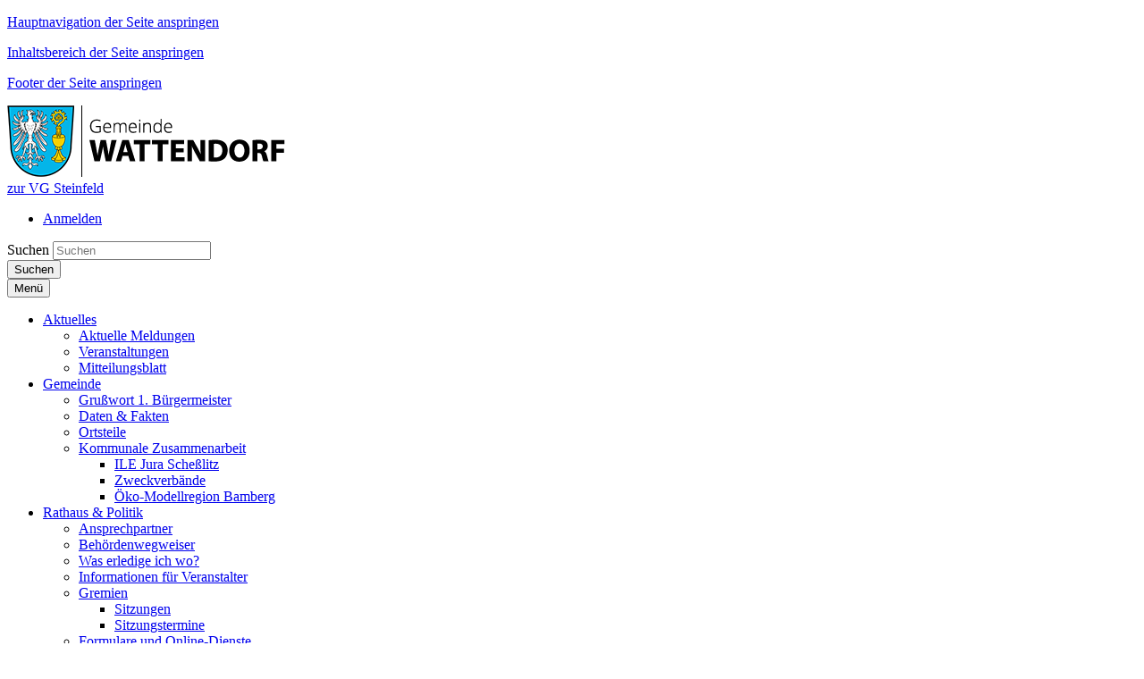

--- FILE ---
content_type: text/html; charset=utf-8
request_url: https://www.wattendorf-oberfranken.de/rathaus-politik/was-erledige-ich-wo/?filter=I
body_size: 82555
content:




















<!doctype html>
<html lang="de">
<head data-name="LdStandard-Photobox_2#head">
    

    









<!-- data-name="LdHtmlHead-Photobox_2" -->
<meta charset="utf-8">
<meta name="viewport" content="width=device-width, initial-scale=1.0" />
<meta name="msapplication-config" content="/images/gde-wattendorf/browserconfig.xml" />
<meta http-equiv="X-UA-Compatible" content="IE=edge" />
<link rel="shortcut icon" href="/images/gde-wattendorf/favicon.ico" />
<link rel="apple-touch-icon" href="/images/gde-wattendorf/apple-icon-180x180.png">
<link rel="manifest" href="/images/gde-wattendorf/manifest.json" />











<!-- data-name="LdBuilderCookieBasedContent-Master" -->



<script type="text/javascript">var googleapikey = '';</script>
<link href="/DependencyHandler.axd?s=L2Nzcy9nZGVfd2F0dGVuZG9yZi9nZGUtd2F0dGVuZG9yZi5jc3M7L2Nzcy9QYWNrYWdlcy9ib290c3RyYXAtZ3JpZC5jc3M7L2Nzcy9QYWNrYWdlcy9mb250LWF3ZXNvbWUuY3NzOy9jc3MvbGRQYWNrYWdlcy9MZExlZ2Fsc0Nvb2tpZVNlbGVjdGlvbi5jc3M7&amp;t=Css&amp;cdv=1742151379" type="text/css" rel="stylesheet"/>


















<!-- data-name="LdHookHtmlHead-Photobox_2" -->



    
        <meta name="description" content="" />
        <meta name="keywords" content="" />
        <meta name="robots" content="index, follow" />
    <title>Was erledige ich wo? | Gemeinde Wattendorf</title>
    


    
    











<!-- data-name="LdHookBeforeHeadClosing-Photobox_2"-->


</head>

<body id="Standard" class="debug-mode-on no-mobile design-master design-master- design-submaster- design-gde_wattendorf i i3 is-not-invert hr-none hr-normal no-element-zoom" data-name="LdStandard-Photobox_2#body">

    
        


<nav aria-label="Sprunglinks" id="Skiplinks" class="skiplinks text-right" data-name="LdSkiplinks-Photobox_2">
        <p class="mb-0">
            <a class="sr-only sr-only-focusable" href=#MainMenu>Hauptnavigation der Seite anspringen</a>
        </p>
        <p class="mb-0">
            <a class="sr-only sr-only-focusable" href=#Content>Inhaltsbereich der Seite anspringen</a>
        </p>
        <p class="mb-0">
            <a class="sr-only sr-only-focusable" href=#Footer>Footer der Seite anspringen</a>
        </p>
</nav>


    
    












<div id="Header" class=" header-content position-relative" data-name="LdWrapperHeader-Photobox_2">
    
</div>













<header id="ActionBar" class="actionbar-content  " data-name="LdHeaderActionbar-Photobox_2">
    <div class="container pt-3 ">
        <div class="row ">
            <div class="col-sm-12 col-md-5">
                









<div id="HeaderLogo" class="headerlogo headerlogo-content logo" data-name="LdHeaderLogo-Photobox_2">

        <div class="row">
            <div class="col">
                <a href="/" class="home" title="Zur Startseite von Gemeinde Wattendorf">
                    <img class="img-fluid" src="/images/gde-wattendorf/Logo.png" title="Logo Gemeinde Wattendorf" alt="Zur Startseite von Gemeinde Wattendorf" />
                    
                </a>
            </div>
        </div>

        <div id="Multilogo" class="row justify-content-center justify-content-sm-start mb-3  ">

            
                    <div class="multilogo-item col-3 text-center pr-0 ">
                            <a href="https://www.steinfeld-oberfranken.de/" target="_blank" class="multilogo-item-link " title="Zur Startseite von zur VG Steinfeld">


                                    <span class="multilogo-item-title small  d-md-block">zur VG Steinfeld</span>

                            </a>
                    </div>
        </div>
</div>

            </div>
            <div class="col-sm-12 col-md-7">
                <div class="row justify-content-sm-center">
                    <div class="col-sm-12">
                        












<nav id="MetaNavigation" aria-label="Meta-Navigation" class="nav-content  " data-name="LdMetaNavigation-Photobox_2">
    <ul class="nav meta d-inline-flex w-sm-down-100 justify-content-center justify-content-md-end  ">


            <li class="nav-item   ">


        <div class="list-group list-group-horizontal">
            <a class="user-login" title="Anmelden" href="/meta/benutzeranmeldung/">
                <i class="fa fa-sign-in fa-fw" aria-hidden="true"></i>
                Anmelden
            </a>
        </div>
</li>
    </ul>
</nav>



                    </div>
                </div>
                    <div class="row justify-content-md-end">
                        <div class="col-sm-12 col-md-7 my-3">
                            <!--Donut#[base64]#-->

























<div id="Searchbar-2168797" class="row overflow-hidden  searchbar-content grid-content mb-0" data-name="LdBuilderSearchbar-Master">
    <div class="col  ">

        <div class="">

            
                            <form id="SearchbarSearchSearchBar" class="my-2" action="/meta/suche/" method="GET">
            <div class="input-group d-flex flex-row  ">
                    <label class="just-for-bitv" for="Inputfield-2168797">Suchen</label> 
                <input id="Inputfield-2168797" class="form-control" type="text" name="q" placeholder="Suchen" value="" autocomplete="off">
                        <div class="input-group-prepend mr-0 ml-n1">
                        <button id="SearchBarButton-2168797" class="btn btn-default input-group-text d-block" type="submit" aria-label="Suche starten">

                    <i class="fa fa-search" aria-hidden="true"></i>
                    <span class="just-for-bitv">Suchen</span>

                        </button>
                        </div>
            </div>
                </form>
        </div>

    </div>
</div>


    <div class="d-none autocompletion-attributes"
         data-base-classname="Searchbar"
         data-source-url="/komx/Surface/LdSearch/AutoComplete?rootId=5650&amp;take=10"
         data-available-tags="[]"
         data-target-searchform-id="SearchbarSearchSearchBar"></div>

<!--EndDonut-->
                        </div>
                    </div>
            </div>
        </div>
    </div>
</header>














<div id="Topbar" class="topbar-content  sticky-top is-sticky" data-name="LdHeaderTopbar-Photobox_2">
    <div class=" ">
        <div class="row no-gutters ">
            <div class="col-sm-12 ">
                
                










        <nav id="MainMenu" aria-label="Hauptnavigation" class="double-tap bootstrap-style navbar navbar-expand-lg text-custom bg-width-fullwidth bg-primary mainmenu-content " data-name="LdMainMenu-Photobox_2#Bootstrap">
            <div class="container  ">
                <button class="navbar-toggler my-1 navbar-dark" type="button" data-toggle="collapse" data-target="#NavbarContent" aria-controls="NavbarContent" aria-expanded="false" >
                    
                    <!-- BITV: ESPRO-6027, Mobiler Menübutton hat falschen Markup -->
                    <span class="navbar-line"></span>
                    <span class="navbar-line"></span>
                    <span class="navbar-line"></span>
                    <span class="navbar-line"></span>
                    <span class="navbar-brand pt-1">Menü</span> <!-- BITV: ESPRO-6027 falscher Markup ausgetauscht -->
                </button>

                <div id="NavbarContent" class="navbar-singlecolor navbar-collapse collapse bg-transparent">
                    







        <ul class="navbar-nav mx-3 mx-lg-0 nav-level-1" data-name="LdMenu-Photobox_2#MainMenu#Level_1#MenuDepth_3">


                <li class="nav-item nav-item-1  dropdown">
                    <a role="button" class="nav-item-link nav-link nav-item-link text-wrap py-2 pl-2 py-lg-3 pl-lg-3 dropdown-toggle " href="/aktuelles/"  data-hover="dropdown" data-expand=""  aria-expanded="false" >
                        <span class="  "> Aktuelles

                            

                        </span>
                    </a>
        <ul class="dropdown-menu nav-level-2" data-name="LdMenu-Photobox_2#MainMenu#Level_2#MenuDepth_3">


                <li class="nav-sub-item-1  ">
                    <a role="button" class="nav-sub-item-link text-wrap py-2 pl-3 py-lg-2 pl-lg-2  " href="/aktuelles/aktuelle-meldungen/"  data-hover="" data-expand="" >
                        <span class="  pl-3 pl-lg-2 d-block"> Aktuelle Meldungen

                            

                        </span>
                    </a>
                                    </li>
                <li class="nav-sub-item-2  ">
                    <a role="button" class="nav-sub-item-link text-wrap py-2 pl-3 py-lg-2 pl-lg-2  " href="/aktuelles/veranstaltungen/"  data-hover="" data-expand="" >
                        <span class="  pl-3 pl-lg-2 d-block"> Veranstaltungen

                            

                        </span>
                    </a>
                                    </li>
                <li class="nav-sub-item-3  ">
                    <a role="button" class="nav-sub-item-link text-wrap py-2 pl-3 py-lg-2 pl-lg-2  " href="/aktuelles/mitteilungsblatt/"  data-hover="" data-expand="" >
                        <span class="  pl-3 pl-lg-2 d-block"> Mitteilungsblatt

                            

                        </span>
                    </a>
                                    </li>
        </ul>
                                            <i class="fa fa-angle-down nav-item-toggle py-2 py-lg-3 " aria-hidden="true" data-toggle="dropdown"></i>
                </li>
                <li class="nav-item nav-item-2  dropdown">
                    <a role="button" class="nav-item-link nav-link nav-item-link text-wrap py-2 pl-2 py-lg-3 pl-lg-3 dropdown-toggle " href="/gemeinde/"  data-hover="dropdown" data-expand=""  aria-expanded="false" >
                        <span class="  "> Gemeinde

                            

                        </span>
                    </a>
        <ul class="dropdown-menu nav-level-2" data-name="LdMenu-Photobox_2#MainMenu#Level_2#MenuDepth_3">


                <li class="nav-sub-item-1  ">
                    <a role="button" class="nav-sub-item-link text-wrap py-2 pl-3 py-lg-2 pl-lg-2  " href="/gemeinde/grusswort-1-buergermeister/"  data-hover="" data-expand="" >
                        <span class="  pl-3 pl-lg-2 d-block"> Gru&#223;wort 1. B&#252;rgermeister

                            

                        </span>
                    </a>
                                    </li>
                <li class="nav-sub-item-2  ">
                    <a role="button" class="nav-sub-item-link text-wrap py-2 pl-3 py-lg-2 pl-lg-2  " href="/gemeinde/daten-fakten/"  data-hover="" data-expand="" >
                        <span class="  pl-3 pl-lg-2 d-block"> Daten &amp; Fakten

                            

                        </span>
                    </a>
                                    </li>
                <li class="nav-sub-item-3  ">
                    <a role="button" class="nav-sub-item-link text-wrap py-2 pl-3 py-lg-2 pl-lg-2  " href="/gemeinde/ortsteile/"  data-hover="" data-expand="" >
                        <span class="  pl-3 pl-lg-2 d-block"> Ortsteile

                            

                        </span>
                    </a>
                                    </li>
                <li class="nav-sub-item-4  dropdown-submenu ">
                    <a role="button" class="nav-sub-item-link text-wrap dropdown-toggle has-children py-2 pl-3 py-lg-2 pl-lg-2  " href="/gemeinde/kommunale-zusammenarbeit/"  data-hover="" data-expand=""  aria-expanded="false" >
                        <span class="  pl-3 pl-lg-2 d-block"> Kommunale Zusammenarbeit

                            

                        </span>
                    </a>
        <ul class="dropdown-menu nav-level-3" data-name="LdMenu-Photobox_2#MainMenu#Level_3#MenuDepth_3">


                <li class="nav-sub-item-1  ">
                    <a role="button" class="nav-sub-item-link text-wrap py-2 pl-4 py-lg-2 pl-lg-2  " href="/gemeinde/kommunale-zusammenarbeit/ile-jura-schesslitz/"  data-hover="" data-expand="" >
                        <span class="  pl-4 pl-lg-2 d-block"> ILE Jura Sche&#223;litz

                            

                        </span>
                    </a>
                                    </li>
                <li class="nav-sub-item-2  ">
                    <a role="button" class="nav-sub-item-link text-wrap py-2 pl-4 py-lg-2 pl-lg-2  " href="/gemeinde/kommunale-zusammenarbeit/zweckverbaende/"  data-hover="" data-expand="" >
                        <span class="  pl-4 pl-lg-2 d-block"> Zweckverb&#228;nde

                            

                        </span>
                    </a>
                                    </li>
                <li class="nav-sub-item-3  ">
                    <a role="button" class="nav-sub-item-link text-wrap py-2 pl-4 py-lg-2 pl-lg-2  " href="/gemeinde/kommunale-zusammenarbeit/oeko-modellregion-bamberg/"  data-hover="" data-expand="" >
                        <span class="  pl-4 pl-lg-2 d-block"> &#214;ko-Modellregion Bamberg

                            

                        </span>
                    </a>
                                    </li>
        </ul>
                                            <i class="fa fa-angle-down nav-item-toggle py-2 py-lg-2 " aria-hidden="true" data-toggle="dropdown"></i>
                </li>
        </ul>
                                            <i class="fa fa-angle-down nav-item-toggle py-2 py-lg-3 " aria-hidden="true" data-toggle="dropdown"></i>
                </li>
                <li class="nav-item nav-item-3  active dropdown">
                    <a role="button" class="nav-item-link nav-link nav-item-link text-wrap py-2 pl-2 py-lg-3 pl-lg-3 dropdown-toggle " href="/rathaus-politik/"  data-hover="dropdown" data-expand=""  aria-expanded="false" >
                        <span class="  "> Rathaus &amp; Politik

                            

                        </span>
                    </a>
        <ul class="dropdown-menu nav-level-2" data-name="LdMenu-Photobox_2#MainMenu#Level_2#MenuDepth_3">


                <li class="nav-sub-item-1  ">
                    <a role="button" class="nav-sub-item-link text-wrap py-2 pl-3 py-lg-2 pl-lg-2  " href="/rathaus-politik/ansprechpartner/"  data-hover="" data-expand="" >
                        <span class="  pl-3 pl-lg-2 d-block"> Ansprechpartner

                            

                        </span>
                    </a>
                                    </li>
                <li class="nav-sub-item-2  ">
                    <a role="button" class="nav-sub-item-link text-wrap py-2 pl-3 py-lg-2 pl-lg-2  " href="/rathaus-politik/behoerdenwegweiser/"  data-hover="" data-expand="" >
                        <span class="  pl-3 pl-lg-2 d-block"> Beh&#246;rdenwegweiser

                            

                        </span>
                    </a>
                                    </li>
                <li class="nav-sub-item-3  active selected ">
                    <a role="button" class="nav-sub-item-link text-wrap py-2 pl-3 py-lg-2 pl-lg-2  " href="/rathaus-politik/was-erledige-ich-wo/"  data-hover="" data-expand="" >
                        <span class="  pl-3 pl-lg-2 d-block"> Was erledige ich wo?

                            

                        </span>
                    </a>
                                    </li>
                <li class="nav-sub-item-4  ">
                    <a role="button" class="nav-sub-item-link text-wrap py-2 pl-3 py-lg-2 pl-lg-2  " href="/rathaus-politik/informationen-fuer-veranstalter/"  data-hover="" data-expand="" >
                        <span class="  pl-3 pl-lg-2 d-block"> Informationen f&#252;r Veranstalter

                            

                        </span>
                    </a>
                                    </li>
                <li class="nav-sub-item-5  dropdown-submenu ">
                    <a role="button" class="nav-sub-item-link text-wrap dropdown-toggle has-children py-2 pl-3 py-lg-2 pl-lg-2  " href="/rathaus-politik/gremien/"  data-hover="" data-expand=""  aria-expanded="false" >
                        <span class="  pl-3 pl-lg-2 d-block"> Gremien

                            

                        </span>
                    </a>
        <ul class="dropdown-menu nav-level-3" data-name="LdMenu-Photobox_2#MainMenu#Level_3#MenuDepth_3">


                <li class="nav-sub-item-1  ">
                    <a role="button" class="nav-sub-item-link text-wrap py-2 pl-4 py-lg-2 pl-lg-2  " href="/rathaus-politik/gremien/sitzungen/"  data-hover="" data-expand="" >
                        <span class="  pl-4 pl-lg-2 d-block"> Sitzungen

                            

                        </span>
                    </a>
                                    </li>
                <li class="nav-sub-item-2  ">
                    <a role="button" class="nav-sub-item-link text-wrap py-2 pl-4 py-lg-2 pl-lg-2  " href="/rathaus-politik/gremien/sitzungstermine/"  data-hover="" data-expand="" >
                        <span class="  pl-4 pl-lg-2 d-block"> Sitzungstermine

                            

                        </span>
                    </a>
                                    </li>
        </ul>
                                            <i class="fa fa-angle-down nav-item-toggle py-2 py-lg-2 " aria-hidden="true" data-toggle="dropdown"></i>
                </li>
                <li class="nav-sub-item-6  ">
                    <a role="button" class="nav-sub-item-link text-wrap py-2 pl-3 py-lg-2 pl-lg-2  " href="/rathaus-politik/formulare-und-online-dienste/"  data-hover="" data-expand="" >
                        <span class="  pl-3 pl-lg-2 d-block"> Formulare und Online-Dienste

                            

                        </span>
                    </a>
                                    </li>
                <li class="nav-sub-item-7  ">
                    <a role="button" class="nav-sub-item-link text-wrap py-2 pl-3 py-lg-2 pl-lg-2  " href="/rathaus-politik/beitraege-gebuehren/"  data-hover="" data-expand="" >
                        <span class="  pl-3 pl-lg-2 d-block"> Beitr&#228;ge &amp; Geb&#252;hren

                            

                        </span>
                    </a>
                                    </li>
                <li class="nav-sub-item-8  ">
                    <a role="button" class="nav-sub-item-link text-wrap py-2 pl-3 py-lg-2 pl-lg-2  " href="/rathaus-politik/satzungen-verordnungen/"  data-hover="" data-expand="" >
                        <span class="  pl-3 pl-lg-2 d-block"> Satzungen &amp; Verordnungen

                            

                        </span>
                    </a>
                                    </li>
                <li class="nav-sub-item-9  ">
                    <a role="button" class="nav-sub-item-link text-wrap py-2 pl-3 py-lg-2 pl-lg-2  " href="/rathaus-politik/wahlen/"  data-hover="" data-expand="" >
                        <span class="  pl-3 pl-lg-2 d-block"> Wahlen

                            

                        </span>
                    </a>
                                    </li>
        </ul>
                                            <i class="fa fa-angle-down nav-item-toggle py-2 py-lg-3 " aria-hidden="true" data-toggle="dropdown"></i>
                </li>
                <li class="nav-item nav-item-4  dropdown">
                    <a role="button" class="nav-item-link nav-link nav-item-link text-wrap py-2 pl-2 py-lg-3 pl-lg-3 dropdown-toggle " href="/leben-wohnen/"  data-hover="dropdown" data-expand=""  aria-expanded="false" >
                        <span class="  "> Leben &amp; Wohnen

                            

                        </span>
                    </a>
        <ul class="dropdown-menu nav-level-2" data-name="LdMenu-Photobox_2#MainMenu#Level_2#MenuDepth_3">


                <li class="nav-sub-item-1  ">
                    <a role="button" class="nav-sub-item-link text-wrap py-2 pl-3 py-lg-2 pl-lg-2  " href="/leben-wohnen/kinderbetreuung/"  data-hover="" data-expand="" >
                        <span class="  pl-3 pl-lg-2 d-block"> Kinderbetreuung

                            

                        </span>
                    </a>
                                    </li>
                <li class="nav-sub-item-2  dropdown-submenu ">
                    <a role="button" class="nav-sub-item-link text-wrap dropdown-toggle has-children py-2 pl-3 py-lg-2 pl-lg-2  " href="/leben-wohnen/bildung/"  data-hover="" data-expand=""  aria-expanded="false" >
                        <span class="  pl-3 pl-lg-2 d-block"> Bildung

                            

                        </span>
                    </a>
        <ul class="dropdown-menu nav-level-3" data-name="LdMenu-Photobox_2#MainMenu#Level_3#MenuDepth_3">


                <li class="nav-sub-item-1  ">
                    <a role="button" class="nav-sub-item-link text-wrap py-2 pl-4 py-lg-2 pl-lg-2  " href="/leben-wohnen/bildung/schulen/"  data-hover="" data-expand="" >
                        <span class="  pl-4 pl-lg-2 d-block"> Schulen

                            

                        </span>
                    </a>
                                    </li>
                <li class="nav-sub-item-2  ">
                    <a role="button" class="nav-sub-item-link text-wrap py-2 pl-4 py-lg-2 pl-lg-2  " href="/leben-wohnen/bildung/buecherei/"  data-hover="" data-expand="" >
                        <span class="  pl-4 pl-lg-2 d-block"> B&#252;cherei

                            

                        </span>
                    </a>
                                    </li>
                <li class="nav-sub-item-3  ">
                    <a role="button" class="nav-sub-item-link text-wrap py-2 pl-4 py-lg-2 pl-lg-2  " href="/leben-wohnen/bildung/vhs/"  data-hover="" data-expand="" >
                        <span class="  pl-4 pl-lg-2 d-block"> VHS

                            

                        </span>
                    </a>
                                    </li>
                <li class="nav-sub-item-4  ">
                    <a role="button" class="nav-sub-item-link text-wrap py-2 pl-4 py-lg-2 pl-lg-2  " href="/leben-wohnen/bildung/musikschule/"  data-hover="" data-expand="" >
                        <span class="  pl-4 pl-lg-2 d-block"> Musikschule

                            

                        </span>
                    </a>
                                    </li>
        </ul>
                                            <i class="fa fa-angle-down nav-item-toggle py-2 py-lg-2 " aria-hidden="true" data-toggle="dropdown"></i>
                </li>
                <li class="nav-sub-item-3  ">
                    <a role="button" class="nav-sub-item-link text-wrap py-2 pl-3 py-lg-2 pl-lg-2  " href="/leben-wohnen/jugend/"  data-hover="" data-expand="" >
                        <span class="  pl-3 pl-lg-2 d-block"> Jugend

                            

                        </span>
                    </a>
                                    </li>
                <li class="nav-sub-item-4  ">
                    <a role="button" class="nav-sub-item-link text-wrap py-2 pl-3 py-lg-2 pl-lg-2  " href="/leben-wohnen/senioren/"  data-hover="" data-expand="" >
                        <span class="  pl-3 pl-lg-2 d-block"> Senioren

                            

                        </span>
                    </a>
                                    </li>
                <li class="nav-sub-item-5  ">
                    <a role="button" class="nav-sub-item-link text-wrap py-2 pl-3 py-lg-2 pl-lg-2  " href="/leben-wohnen/gesundheit/"  data-hover="" data-expand="" >
                        <span class="  pl-3 pl-lg-2 d-block"> Gesundheit

                            

                        </span>
                    </a>
                                    </li>
                <li class="nav-sub-item-6  ">
                    <a role="button" class="nav-sub-item-link text-wrap py-2 pl-3 py-lg-2 pl-lg-2  " href="/leben-wohnen/kirchen/"  data-hover="" data-expand="" >
                        <span class="  pl-3 pl-lg-2 d-block"> Kirchen

                            

                        </span>
                    </a>
                                    </li>
                <li class="nav-sub-item-7  dropdown-submenu ">
                    <a role="button" class="nav-sub-item-link text-wrap dropdown-toggle has-children py-2 pl-3 py-lg-2 pl-lg-2  " href="/leben-wohnen/infrastruktur/"  data-hover="" data-expand=""  aria-expanded="false" >
                        <span class="  pl-3 pl-lg-2 d-block"> Infrastruktur

                            

                        </span>
                    </a>
        <ul class="dropdown-menu nav-level-3" data-name="LdMenu-Photobox_2#MainMenu#Level_3#MenuDepth_3">


                <li class="nav-sub-item-1  ">
                    <a role="button" class="nav-sub-item-link text-wrap py-2 pl-4 py-lg-2 pl-lg-2  " href="/leben-wohnen/infrastruktur/bauhof/"  data-hover="" data-expand="" >
                        <span class="  pl-4 pl-lg-2 d-block"> Bauhof

                            

                        </span>
                    </a>
                                    </li>
                <li class="nav-sub-item-2  ">
                    <a role="button" class="nav-sub-item-link text-wrap py-2 pl-4 py-lg-2 pl-lg-2  " href="/leben-wohnen/infrastruktur/wasserversorgung/"  data-hover="" data-expand="" >
                        <span class="  pl-4 pl-lg-2 d-block"> Wasserversorgung

                            

                        </span>
                    </a>
                                    </li>
                <li class="nav-sub-item-3  ">
                    <a role="button" class="nav-sub-item-link text-wrap py-2 pl-4 py-lg-2 pl-lg-2  " href="/leben-wohnen/infrastruktur/klaeranlagen-entwaesserung/"  data-hover="" data-expand="" >
                        <span class="  pl-4 pl-lg-2 d-block"> Kl&#228;ranlagen / Entw&#228;sserung

                            

                        </span>
                    </a>
                                    </li>
                <li class="nav-sub-item-4  ">
                    <a role="button" class="nav-sub-item-link text-wrap py-2 pl-4 py-lg-2 pl-lg-2  " href="/leben-wohnen/infrastruktur/feuerwehren/"  data-hover="" data-expand="" >
                        <span class="  pl-4 pl-lg-2 d-block"> Feuerwehren

                            

                        </span>
                    </a>
                                    </li>
                <li class="nav-sub-item-5  ">
                    <a role="button" class="nav-sub-item-link text-wrap py-2 pl-4 py-lg-2 pl-lg-2  " href="/leben-wohnen/infrastruktur/wertstoffhoefe/"  data-hover="" data-expand="" >
                        <span class="  pl-4 pl-lg-2 d-block"> Wertstoffh&#246;fe

                            

                        </span>
                    </a>
                                    </li>
        </ul>
                                            <i class="fa fa-angle-down nav-item-toggle py-2 py-lg-2 " aria-hidden="true" data-toggle="dropdown"></i>
                </li>
        </ul>
                                            <i class="fa fa-angle-down nav-item-toggle py-2 py-lg-3 " aria-hidden="true" data-toggle="dropdown"></i>
                </li>
                <li class="nav-item nav-item-5  dropdown">
                    <a role="button" class="nav-item-link nav-link nav-item-link text-wrap py-2 pl-2 py-lg-3 pl-lg-3 dropdown-toggle " href="/bauen-gewerbe/"  data-hover="dropdown" data-expand=""  aria-expanded="false" >
                        <span class="  "> Bauen &amp; Gewerbe

                            

                        </span>
                    </a>
        <ul class="dropdown-menu nav-level-2" data-name="LdMenu-Photobox_2#MainMenu#Level_2#MenuDepth_3">


                <li class="nav-sub-item-1  ">
                    <a role="button" class="nav-sub-item-link text-wrap py-2 pl-3 py-lg-2 pl-lg-2  " href="/bauen-gewerbe/bebauungsplaene-flaechennutzungsplaene/"  data-hover="" data-expand="" >
                        <span class="  pl-3 pl-lg-2 d-block"> Bebauungspl&#228;ne / Fl&#228;chennutzungspl&#228;ne

                            

                        </span>
                    </a>
                                    </li>
                <li class="nav-sub-item-2  ">
                    <a role="button" class="nav-sub-item-link text-wrap py-2 pl-3 py-lg-2 pl-lg-2  " href="/bauen-gewerbe/neuerlass-und-aenderungen-bebauungsplaene-flaechennutzungsplan/"  data-hover="" data-expand="" >
                        <span class="  pl-3 pl-lg-2 d-block"> Neuerlass und &#196;nderungen Bebauungspl&#228;ne / Fl&#228;chennutzungsplan

                            

                        </span>
                    </a>
                                    </li>
                <li class="nav-sub-item-3  ">
                    <a role="button" class="nav-sub-item-link text-wrap py-2 pl-3 py-lg-2 pl-lg-2  " href="/bauen-gewerbe/immoboerse/"  data-hover="" data-expand="" >
                        <span class="  pl-3 pl-lg-2 d-block"> Immob&#246;rse

                            

                        </span>
                    </a>
                                    </li>
                <li class="nav-sub-item-4  dropdown-submenu ">
                    <a role="button" class="nav-sub-item-link text-wrap dropdown-toggle has-children py-2 pl-3 py-lg-2 pl-lg-2  " href="/bauen-gewerbe/gewerbe/"  data-hover="" data-expand=""  aria-expanded="false" >
                        <span class="  pl-3 pl-lg-2 d-block"> Gewerbe

                            

                        </span>
                    </a>
        <ul class="dropdown-menu nav-level-3" data-name="LdMenu-Photobox_2#MainMenu#Level_3#MenuDepth_3">


                <li class="nav-sub-item-1  ">
                    <a role="button" class="nav-sub-item-link text-wrap py-2 pl-4 py-lg-2 pl-lg-2  " href="/bauen-gewerbe/gewerbe/gewerbebetriebe/"  data-hover="" data-expand="" >
                        <span class="  pl-4 pl-lg-2 d-block"> Gewerbebetriebe

                            

                        </span>
                    </a>
                                    </li>
                <li class="nav-sub-item-2  ">
                    <a role="button" class="nav-sub-item-link text-wrap py-2 pl-4 py-lg-2 pl-lg-2  " href="/bauen-gewerbe/gewerbe/foerderung/"  data-hover="" data-expand="" >
                        <span class="  pl-4 pl-lg-2 d-block"> F&#246;rderung

                            

                        </span>
                    </a>
                                    </li>
        </ul>
                                            <i class="fa fa-angle-down nav-item-toggle py-2 py-lg-2 " aria-hidden="true" data-toggle="dropdown"></i>
                </li>
                <li class="nav-sub-item-5  ">
                    <a role="button" class="nav-sub-item-link text-wrap py-2 pl-3 py-lg-2 pl-lg-2  " href="/bauen-gewerbe/breitband-mobilfunk/"  data-hover="" data-expand="" >
                        <span class="  pl-3 pl-lg-2 d-block"> Breitband &amp; Mobilfunk

                            

                        </span>
                    </a>
                                    </li>
        </ul>
                                            <i class="fa fa-angle-down nav-item-toggle py-2 py-lg-3 " aria-hidden="true" data-toggle="dropdown"></i>
                </li>
                <li class="nav-item nav-item-6  dropdown">
                    <a role="button" class="nav-item-link nav-link nav-item-link text-wrap py-2 pl-2 py-lg-3 pl-lg-3 dropdown-toggle " href="/freizeit-tourismus/"  data-hover="dropdown" data-expand=""  aria-expanded="false" >
                        <span class="  "> Freizeit &amp; Tourismus

                            

                        </span>
                    </a>
        <ul class="dropdown-menu nav-level-2" data-name="LdMenu-Photobox_2#MainMenu#Level_2#MenuDepth_3">


                <li class="nav-sub-item-1  ">
                    <a role="button" class="nav-sub-item-link text-wrap py-2 pl-3 py-lg-2 pl-lg-2  " href="/freizeit-tourismus/wandern-radfahren/"  data-hover="" data-expand="" >
                        <span class="  pl-3 pl-lg-2 d-block"> Wandern &amp; Radfahren

                            

                        </span>
                    </a>
                                    </li>
                <li class="nav-sub-item-2  ">
                    <a role="button" class="nav-sub-item-link text-wrap py-2 pl-3 py-lg-2 pl-lg-2  " href="/freizeit-tourismus/vereine/"  data-hover="" data-expand="" >
                        <span class="  pl-3 pl-lg-2 d-block"> Vereine

                            

                        </span>
                    </a>
                                    </li>
                <li class="nav-sub-item-3  ">
                    <a role="button" class="nav-sub-item-link text-wrap py-2 pl-3 py-lg-2 pl-lg-2  " href="/freizeit-tourismus/gaststaetten/"  data-hover="" data-expand="" >
                        <span class="  pl-3 pl-lg-2 d-block"> Gastst&#228;tten

                            

                        </span>
                    </a>
                                    </li>
                <li class="nav-sub-item-4  ">
                    <a role="button" class="nav-sub-item-link text-wrap py-2 pl-3 py-lg-2 pl-lg-2  " href="/freizeit-tourismus/ferienwohnungen/"  data-hover="" data-expand="" >
                        <span class="  pl-3 pl-lg-2 d-block"> Ferienwohnungen

                            

                        </span>
                    </a>
                                    </li>
        </ul>
                                            <i class="fa fa-angle-down nav-item-toggle py-2 py-lg-3 " aria-hidden="true" data-toggle="dropdown"></i>
                </li>
        </ul>

                </div>


            </div>
        </nav>




            </div>
        </div>
    </div>
</div>












<section id="HeaderImageSlideshow" class="headerimageslideshow-content headerimageslideshow-content mb-4 mt-4" data-name="LdHeaderImageSlideshow-Photobox_2">
    



























    <div id="Carousel-1177883" class="container  " data-name="LdBuilderSlideshow-Master">
        <div class="row no-gutters">
            <div class="col ">
                <div id="LdCarouselHeaderImageCarousel-3972000" class="carousel slide carousel-fade cover caption-horizontal-left caption-vertical-bottom  indicators-horizontal-right indicators-vertical-bottom" data-ride="carousel" data-interval="6000">
                        <ol class="carousel-indicators indicator-style-dash " data-name="LdBuilderSlideshow-Master#Indicators">
                                    <li data-target="#LdCarouselHeaderImageCarousel-3972000" data-slide-to="0" class="active size-big  "></li>
                                    <li data-target="#LdCarouselHeaderImageCarousel-3972000" data-slide-to="1" class=" size-big  "></li>
                                    <li data-target="#LdCarouselHeaderImageCarousel-3972000" data-slide-to="2" class=" size-big  "></li>
                                    <li data-target="#LdCarouselHeaderImageCarousel-3972000" data-slide-to="3" class=" size-big  "></li>
                        </ol>
                    <div class="carousel-inner">
                        <div class="carousel-item active" data-name="LdBuilderSlideshow-Master#Slides">

                                    




















<picture class="imageset" data-alt="Leider haben wir keinen Alternativtext zu diesem Bild, aber wir arbeiten daran." data-default-src="/media/1647/wattendorf.jpg?anchor=center&amp;mode=crop&amp;width=1024&amp;height=256" data-name="LdBuilderImageset-Master">


        <source srcset="/media/1647/wattendorf.jpg?anchor=center&amp;mode=crop&amp;width=1200&amp;height=300, /media/1647/wattendorf.jpg?anchor=center&amp;mode=crop&amp;width=2400&amp;height=600 2x" media="(min-width: 1025px)" />
        <source srcset="/media/1647/wattendorf.jpg?anchor=center&amp;mode=crop&amp;width=1024&amp;height=256, /media/1647/wattendorf.jpg?anchor=center&amp;mode=crop&amp;width=2048&amp;height=512 2x" media="(min-width: 769px)" />
        <source srcset="/media/1647/wattendorf.jpg?anchor=center&amp;mode=crop&amp;width=768&amp;height=192, /media/1647/wattendorf.jpg?anchor=center&amp;mode=crop&amp;width=1536&amp;height=384 2x" media="(min-width: 631px)" />
        <source srcset="/media/1647/wattendorf.jpg?anchor=center&amp;mode=crop&amp;width=630&amp;height=420, /media/1647/wattendorf.jpg?anchor=center&amp;mode=crop&amp;width=1260&amp;height=840 2x" media="(min-width: 481px)" />
        <source srcset="/media/1647/wattendorf.jpg?anchor=center&amp;mode=crop&amp;width=480&amp;height=320, /media/1647/wattendorf.jpg?anchor=center&amp;mode=crop&amp;width=960&amp;height=640 2x" media="" />

    
    <img class="img-fluid " src="/media/1647/wattendorf.jpg" alt="Leider haben wir keinen Alternativtext zu diesem Bild, aber wir arbeiten daran." title="Wattendorf"  /> 
</picture>




                        </div>















                        <div class="carousel-item " data-name="LdBuilderSlideshow-Master#Slides">

                                    




















<picture class="imageset" data-alt="Leider haben wir keinen Alternativtext zu diesem Bild, aber wir arbeiten daran." data-default-src="/media/1241/felsgruppe.jpg?center=0.43298969072165%2C0.48062015503876&amp;mode=crop&amp;width=1024&amp;height=256" data-name="LdBuilderImageset-Master">


        <source srcset="/media/1241/felsgruppe.jpg?center=0.43298969072165%2C0.48062015503876&amp;mode=crop&amp;width=1200&amp;height=300, /media/1241/felsgruppe.jpg?center=0.43298969072165%2C0.48062015503876&amp;mode=crop&amp;width=2400&amp;height=600 2x" media="(min-width: 1025px)" />
        <source srcset="/media/1241/felsgruppe.jpg?center=0.43298969072165%2C0.48062015503876&amp;mode=crop&amp;width=1024&amp;height=256, /media/1241/felsgruppe.jpg?center=0.43298969072165%2C0.48062015503876&amp;mode=crop&amp;width=2048&amp;height=512 2x" media="(min-width: 769px)" />
        <source srcset="/media/1241/felsgruppe.jpg?center=0.43298969072165%2C0.48062015503876&amp;mode=crop&amp;width=768&amp;height=192, /media/1241/felsgruppe.jpg?center=0.43298969072165%2C0.48062015503876&amp;mode=crop&amp;width=1536&amp;height=384 2x" media="(min-width: 631px)" />
        <source srcset="/media/1241/felsgruppe.jpg?center=0.43298969072165%2C0.48062015503876&amp;mode=crop&amp;width=630&amp;height=420, /media/1241/felsgruppe.jpg?center=0.43298969072165%2C0.48062015503876&amp;mode=crop&amp;width=1260&amp;height=840 2x" media="(min-width: 481px)" />
        <source srcset="/media/1241/felsgruppe.jpg?center=0.43298969072165%2C0.48062015503876&amp;mode=crop&amp;width=480&amp;height=320, /media/1241/felsgruppe.jpg?center=0.43298969072165%2C0.48062015503876&amp;mode=crop&amp;width=960&amp;height=640 2x" media="" />

    
    <img class="img-fluid " src="/media/1241/felsgruppe.jpg" alt="Leider haben wir keinen Alternativtext zu diesem Bild, aber wir arbeiten daran." title="Felsgruppe bei Wattendorf"  /> 
</picture>




                        </div>















                        <div class="carousel-item " data-name="LdBuilderSlideshow-Master#Slides">

                                    




















<picture class="imageset" data-alt="Leider haben wir keinen Alternativtext zu diesem Bild, aber wir arbeiten daran." data-default-src="/media/1239/blick-auf-wattendorf.jpg?center=0.360824742268041%2C0.469230769230769&amp;mode=crop&amp;width=1024&amp;height=256" data-name="LdBuilderImageset-Master">


        <source srcset="/media/1239/blick-auf-wattendorf.jpg?center=0.360824742268041%2C0.469230769230769&amp;mode=crop&amp;width=1200&amp;height=300, /media/1239/blick-auf-wattendorf.jpg?center=0.360824742268041%2C0.469230769230769&amp;mode=crop&amp;width=2400&amp;height=600 2x" media="(min-width: 1025px)" />
        <source srcset="/media/1239/blick-auf-wattendorf.jpg?center=0.360824742268041%2C0.469230769230769&amp;mode=crop&amp;width=1024&amp;height=256, /media/1239/blick-auf-wattendorf.jpg?center=0.360824742268041%2C0.469230769230769&amp;mode=crop&amp;width=2048&amp;height=512 2x" media="(min-width: 769px)" />
        <source srcset="/media/1239/blick-auf-wattendorf.jpg?center=0.360824742268041%2C0.469230769230769&amp;mode=crop&amp;width=768&amp;height=192, /media/1239/blick-auf-wattendorf.jpg?center=0.360824742268041%2C0.469230769230769&amp;mode=crop&amp;width=1536&amp;height=384 2x" media="(min-width: 631px)" />
        <source srcset="/media/1239/blick-auf-wattendorf.jpg?center=0.360824742268041%2C0.469230769230769&amp;mode=crop&amp;width=630&amp;height=420, /media/1239/blick-auf-wattendorf.jpg?center=0.360824742268041%2C0.469230769230769&amp;mode=crop&amp;width=1260&amp;height=840 2x" media="(min-width: 481px)" />
        <source srcset="/media/1239/blick-auf-wattendorf.jpg?center=0.360824742268041%2C0.469230769230769&amp;mode=crop&amp;width=480&amp;height=320, /media/1239/blick-auf-wattendorf.jpg?center=0.360824742268041%2C0.469230769230769&amp;mode=crop&amp;width=960&amp;height=640 2x" media="" />

    
    <img class="img-fluid " src="/media/1239/blick-auf-wattendorf.jpg" alt="Leider haben wir keinen Alternativtext zu diesem Bild, aber wir arbeiten daran." title="Blick auf Wattendorf"  /> 
</picture>




                        </div>















                        <div class="carousel-item " data-name="LdBuilderSlideshow-Master#Slides">

                                    




















<picture class="imageset" data-alt="Leider haben wir keinen Alternativtext zu diesem Bild, aber wir arbeiten daran." data-default-src="/media/1240/felsen.jpg?anchor=center&amp;mode=crop&amp;width=1024&amp;height=256" data-name="LdBuilderImageset-Master">


        <source srcset="/media/1240/felsen.jpg?anchor=center&amp;mode=crop&amp;width=1200&amp;height=300, /media/1240/felsen.jpg?anchor=center&amp;mode=crop&amp;width=2400&amp;height=600 2x" media="(min-width: 1025px)" />
        <source srcset="/media/1240/felsen.jpg?anchor=center&amp;mode=crop&amp;width=1024&amp;height=256, /media/1240/felsen.jpg?anchor=center&amp;mode=crop&amp;width=2048&amp;height=512 2x" media="(min-width: 769px)" />
        <source srcset="/media/1240/felsen.jpg?anchor=center&amp;mode=crop&amp;width=768&amp;height=192, /media/1240/felsen.jpg?anchor=center&amp;mode=crop&amp;width=1536&amp;height=384 2x" media="(min-width: 631px)" />
        <source srcset="/media/1240/felsen.jpg?anchor=center&amp;mode=crop&amp;width=630&amp;height=420, /media/1240/felsen.jpg?anchor=center&amp;mode=crop&amp;width=1260&amp;height=840 2x" media="(min-width: 481px)" />
        <source srcset="/media/1240/felsen.jpg?anchor=center&amp;mode=crop&amp;width=480&amp;height=320, /media/1240/felsen.jpg?anchor=center&amp;mode=crop&amp;width=960&amp;height=640 2x" media="" />

    
    <img class="img-fluid " src="/media/1240/felsen.jpg" alt="Leider haben wir keinen Alternativtext zu diesem Bild, aber wir arbeiten daran." title="Hangweide bei Wattendorf"  /> 
</picture>




                        </div>

                    </div>
                        <div class="carousel-control-prev">
                            <a class="btn bg-white pl-1 pr-2 py-0" href="#LdCarouselHeaderImageCarousel-3972000" data-slide="prev" title="Vorheriger Slide">
                                <span class="control-prev-icon text-black d-block" aria-hidden="true"><i class="fa fa-angle-left fa-4x" aria-hidden="true"></i></span>
                                <span class="sr-only">Vorheriger Slide</span>
                            </a>
                        </div>
                        <div class="carousel-control-next">
                            <a class="btn bg-white pl-2 pr-1 py-0" href="#LdCarouselHeaderImageCarousel-3972000" data-slide="next" title="Nächster Slide">
                                <span class="control-next-icon text-black d-block" aria-hidden="true"><i class="fa fa-angle-right fa-4x" aria-hidden="true"></i></span>
                                <span class="sr-only">Nächster Slide</span>
                            </a>
                        </div>
                        <div class="carousel-play-pause position-absolute d-flex">
                            












        <button type="button" class="btn btn-default btn-xs  carousel-play-button"  data-name="LdBuilderButton-Master#FormButton"><i class="fa fa-play" aria-hidden="true" title="Animation der Slideshow fortführen"></i><span class="just-for-bitv">Animation der Slideshow fortführen</span></button>

                            












        <button type="button" class="btn btn-default btn-xs  carousel-pause-button"  data-name="LdBuilderButton-Master#FormButton"><i class="fa fa-pause" aria-hidden="true" title="Animation der Slideshow anhalten"></i><span class="just-for-bitv">Animation der Slideshow anhalten</span></button>

                        </div>
                </div>
            </div>
        </div>
    </div>

</section>




    
<!--Donut#[base64]#-->












<div id="Breadcrumb" class="breadcrumb-content  bootstrap-style container d-none d-md-block" data-name="LdBreadcrumbs-Photobox_2">
    <!-- start noindex -->
    <div class="row ">
        <div class="col ">
            <nav aria-label="breadcrumb">

                <ol class="breadcrumb  smaller bg-light p-3" itemscope itemtype="http://schema.org/BreadcrumbList">

                    
                    <li id="BreadcrumbsIntro" class="breadcrumb-item breadcrumb-first" itemprop="itemListElement" itemscope itemtype="http://schema.org/ListItem">

                        
                                            </li>

                    
                    <li id="BreadcrumbsHome" class="breadcrumb-item breadcrumb-first" itemprop="itemListElement" itemscope itemtype="http://schema.org/ListItem">
                        <a class="mx-1" title="Zur Startseite navigieren" itemprop="item" href="/"> 

                            
                                                            <span class="mx-1" itemprop="name">Start</span>
                        </a>
                    </li>

                    
                                <li class="breadcrumb-item " itemprop="itemListElement" itemscope itemtype="http://schema.org/ListItem" >

                                    
                                    <i class="fa fa-angle-right ml-1" aria-hidden="true"></i>
                                        <a class="mx-1" itemprop="item" href="/rathaus-politik/"><span class="mx-1" itemprop="name">Rathaus &amp; Politik</span></a>
                                        <meta itemprop="position" content="2" />

                                </li>
                                <li class="breadcrumb-item active" aria-current="page" itemprop="itemListElement" itemscope itemtype="http://schema.org/ListItem" aria-disabled="true">

                                    
                                    <i class="fa fa-angle-right ml-1" aria-hidden="true"></i>
                                        <a class="mx-1" itemprop="item" href="#"><span class="mx-1" itemprop="name">Was erledige ich wo?</span></a>
                                        <meta itemprop="position" content="3" />

                                </li>

                </ol>
            </nav>
        </div>
    </div>
    <!-- end noindex -->
</div><!--EndDonut-->        <main id="ContentWrapper" content="true" data-name="LdStandard-Photobox_2#ContentWrapper">
        <div class="row no-gutters">
                <div class="container mt-3">
                    <div class="row">
            


            <section id="Content" class="col-12 col-sm-12 col-md-12 col-lg-12 " data-name="LdStandard-Photobox_2#Content">
                














    <section id="Leistungsverzeichnis-4985484" class="childlist leistungsverzeichnis leistungsverzeichnis-content mb-4" data-name="DfxLeistungsverzeichnis-Photobox_2">

        <div class=" ">
            














    <div class="row mb-3  " data-name="LdBuilderHeadline-Master">
        <div class="col">
            <div id=&quot;Headline&quot; class="headline page-headline ">

                        <h1  class="">
                            Was erledige ich wo?
                        </h1>

            </div>
        </div>
    </div>













<div id="PageTeaser" class="row pageteaser-content  body-text mb-2" data-name="LdBuilderPageTeaser-Master">
    <div class="col table-striped">
        
    </div>
</div>

            














<div id="Searchbar-3851167" class="row overflow-hidden  searchbar-content grid-content mb-0" data-name="LdBuilderSearchbar-Master">
    <div class="col  kxp-lines">

        <div class="search-through-list">

            
                <p class="note">
                    Bitte geben Sie einen Begriff ein oder benutzen Sie die alphabetische Sortierung
                </p>
                            <form id="SearchbarSearchLeistungsverzeichnis" class="my-2" action="/rathaus-politik/was-erledige-ich-wo/" method="GET">
            <div class="input-group d-flex flex-row  ">
                    <label class="just-for-bitv" for="SearchThrough-3851167">Bitte Suchbegriff eingeben</label> 
                <input id="SearchThrough-3851167" class="form-control" type="text" name="q" placeholder="Bitte Suchbegriff eingeben" value="" autocomplete="off">
                        <div class="input-group-prepend mr-0 ml-n1">
                        <button id="SearchBarButton-3851167" class="btn btn-default input-group-text d-block" type="submit" aria-label="Suche starten">

                    <i class="fa fa-search" aria-hidden="true"></i>
                    <span class="just-for-bitv">Suchen</span>

                        </button>
                        </div>
            </div>
                </form>
        </div>

    </div>
</div>


    <div class="d-none autocompletion-attributes"
         data-base-classname="Searchbar"
         data-source-url="/komx/Surface/LdSearch/AutoComplete?rootId=5650&amp;take=10"
         data-available-tags="[]"
         data-target-searchform-id="SearchbarSearchLeistungsverzeichnis"></div>


            
            













    <section id="FilterAlphabeticle" class="filteralphabeticle-content mt-4" data-name="LdBuilderFilterAlphabetical-Master">

        
            <div id="FilterBase" class="row" data-name="#FilterBase">
                <div class="col-12 btn-group" role="group">

                    
                        <div class="btn-group filter-all pl-0 pr-0 col-6" role="group">
                            <a class="btn btn-primary  W-100 " role="button" href="?filter=Alle#PageHeadline" title="Ergebnisse der Liste mit Beginn Alle">Alle</a>
                        </div>
                                            <div class="btn-group filter-0-to-9 pl-0 pr-1 ml-1 mr-0 col-6" role="group">
                            <a class="btn btn-light text-muted disabled  w-100 " role="button" href="?filter=0to9#PageHeadline" title="Ergebnisse der Liste mit Beginn 0-9" aria-disabled="true">0-9</a>
                        </div>
                </div>
            </div>
                    <div id="FilterAlphabet" class="row" data-name="#FilterAlphabet">
                    
                            <div class="col-12 col-lg-6 btn-group filter-a-to-m pr-lg-0" role="group">
                            <a class="btn btn-primary      mt-1" href="?filter=A" title="Ergebnisse der Liste mit Beginn A" >A</a>
                             
                            <a class="btn btn-primary     ml-1 mt-1" href="?filter=B" title="Ergebnisse der Liste mit Beginn B" >B</a>
                            <a class="btn btn-light text-muted disabled     ml-1 mt-1" href="" title="Ergebnisse der Liste mit Beginn C" aria-disabled="true">C</a>
                            <a class="btn btn-primary     ml-1 mt-1" href="?filter=D" title="Ergebnisse der Liste mit Beginn D" >D</a>
                            <a class="btn btn-primary     ml-1 mt-1" href="?filter=E" title="Ergebnisse der Liste mit Beginn E" >E</a>
                            <a class="btn btn-primary     ml-1 mt-1" href="?filter=F" title="Ergebnisse der Liste mit Beginn F" >F</a>
                            <a class="btn btn-primary     ml-1 mt-1" href="?filter=G" title="Ergebnisse der Liste mit Beginn G" >G</a>
                            <a class="btn btn-primary     ml-1 mt-1" href="?filter=H" title="Ergebnisse der Liste mit Beginn H" >H</a>
                            <a class="btn btn-primary active     ml-1 mt-1" href="?filter=I" title="Ergebnisse der Liste mit Beginn I" >I</a>
                            <a class="btn btn-primary     ml-1 mt-1" href="?filter=J" title="Ergebnisse der Liste mit Beginn J" >J</a>
                            <a class="btn btn-primary     ml-1 mt-1" href="?filter=K" title="Ergebnisse der Liste mit Beginn K" >K</a>
                            <a class="btn btn-primary     ml-1 mt-1" href="?filter=L" title="Ergebnisse der Liste mit Beginn L" >L</a>
                            
                            <a class="btn btn-primary     ml-1 mt-1" href="?filter=M" title="Ergebnisse der Liste mit Beginn M" >M</a>
                            </div>
                            <div class="col-12 col-lg-6 btn-group filter-n-to-z pl-lg-0" role="group">
                            <a class="btn btn-primary     ml-lg-1 mt-1" href="?filter=N" title="Ergebnisse der Liste mit Beginn N" >N</a>
                            
                            <a class="btn btn-primary     ml-1 mt-1" href="?filter=O" title="Ergebnisse der Liste mit Beginn O" >O</a>
                            <a class="btn btn-primary     ml-1 mt-1" href="?filter=P" title="Ergebnisse der Liste mit Beginn P" >P</a>
                            <a class="btn btn-light text-muted disabled     ml-1 mt-1" href="" title="Ergebnisse der Liste mit Beginn Q" aria-disabled="true">Q</a>
                            <a class="btn btn-primary     ml-1 mt-1" href="?filter=R" title="Ergebnisse der Liste mit Beginn R" >R</a>
                            <a class="btn btn-primary     ml-1 mt-1" href="?filter=S" title="Ergebnisse der Liste mit Beginn S" >S</a>
                            <a class="btn btn-primary     ml-1 mt-1" href="?filter=T" title="Ergebnisse der Liste mit Beginn T" >T</a>
                            <a class="btn btn-primary     ml-1 mt-1" href="?filter=U" title="Ergebnisse der Liste mit Beginn U" >U</a>
                            <a class="btn btn-primary     ml-1 mt-1" href="?filter=V" title="Ergebnisse der Liste mit Beginn V" >V</a>
                            <a class="btn btn-primary     ml-1 mt-1" href="?filter=W" title="Ergebnisse der Liste mit Beginn W" >W</a>
                            <a class="btn btn-light text-muted disabled     ml-1 mt-1" href="" title="Ergebnisse der Liste mit Beginn X" aria-disabled="true">X</a>
                            <a class="btn btn-light text-muted disabled     ml-1 mt-1" href="" title="Ergebnisse der Liste mit Beginn Y" aria-disabled="true">Y</a>
                             
                            <a class="btn btn-primary     ml-1 mt-1" href="?filter=Z" title="Ergebnisse der Liste mit Beginn Z" >Z</a>
                            </div>
            </div>
            </section>


            














    <div class="row " data-name="LdBuilderList-Master">
        <div class="col ">
            <ul class="documents-item-list list-group list-group-flush documents pl-0 mt-3 ">

                <li class="documents-item list-group-item px-3 py-2 d-inline mr-3">
                        <a class="  " target="_self" href="/rathaus-politik/behoerdenwegweiser/?mietenpachten&amp;orga=7784" title="Öffne weitere Informationen zu Immobilien; Vermietung und Verpachtung durch die Gemeinde ">
                            <span class=" ">Immobilien; Vermietung und Verpachtung durch die Gemeinde</span>


                        </a>
                                    </li>
















                <li class="documents-item list-group-item px-3 py-2 d-inline mr-3">
                        <a class="  " target="_self" href="/rathaus-politik/behoerdenwegweiser/?oeffentliche-sicherheit-und-ordnung&amp;orga=7807" title="Öffne weitere Informationen zu Infektionsschutz; Anordnung der Absonderung von Personen ">
                            <span class=" ">Infektionsschutz; Anordnung der Absonderung von Personen</span>


                        </a>
                                    </li>
















                <li class="documents-item list-group-item px-3 py-2 d-inline mr-3">
                        <a class="  " target="_self" href="/rathaus-politik/behoerdenwegweiser/?it-systembetreuung&amp;orga=7775" title="Öffne weitere Informationen zu Informations- und Kommunikationstechnik in der Kommune; Systembetreuung ">
                            <span class=" ">Informations- und Kommunikationstechnik in der Kommune; Systembetreuung</span>


                        </a>
                                    </li>
















                <li class="documents-item list-group-item px-3 py-2 d-inline mr-3">
                        <a class="  " target="_self" href="/rathaus-politik/behoerdenwegweiser/?informationstechnik&amp;orga=7803" title="Öffne weitere Informationen zu Informationssicherheit ">
                            <span class=" ">Informationssicherheit</span>


                        </a>
                                    </li>
















                <li class="documents-item list-group-item px-3 py-2 d-inline mr-3">
                        <a class="  " target="_self" href="/rathaus-politik/behoerdenwegweiser/?buergerbuero&amp;orga=7827" title="Öffne weitere Informationen zu Infothek ">
                            <span class=" ">Infothek</span>


                        </a>
                                    </li>

            </ul>
        </div>
    </div>
        </div>
    </section>
















            </section>


            </div>
        </div>

            <div class="container" style="display:none;">
                <div class="row">

                    <div class="col-12">














                    </div>
                </div>
            </div>
        </div>
    </main>


    
    











<section id="HookAfterContent" class="hookaftercontent-content hook  container-fluid " data-name="LdHookAfterContent-Photobox_2">
    <div class="row  ">
        <div class="col">
            
        </div>
    </div>
</section>



    
    











<section id="HookBeforeFooter" class="hookbeforefooter-content hook  container-fluid  " data-name="LdHookBeforeFooter-Photobox_2">
    <div class="row   ">
        <div class="col">
            
        </div>
    </div>
</section>



    
    









<footer id="Footer" class="wrapper-footer-content bg-footer container-fluid" data-name="LdWrapperFooter-Photobox_2">
    <div class="container ">

        
                <h2 class="sr-only">Footer</h2>
                <div class="row pb-4">
                    <div class="pt-5 pt-md-4 col-12 col-md-3 col-sm-6 d-flex order-md-1 ">
                        
                        










<div id="FooterImportantLinks" class="footerimportantlinks-content w-100 d-flex flex-column" data-name="LdFooterImportantLinks-Photobox_2">
    
        <h3 class="h4">Wichtige Links</h3>

    <div class="row order-1">
        <div class="col">
            <ul>
                        <li>
                            <a class="linkint" target="_self" href="/meta/impressum/">Impressum</a>
                        </li>
                        <li>
                            <a class="linkint" target="_self" href="/meta/datenschutz/">Datenschutz</a>
                        </li>
                        <li>
                            <a class="linkint" target="_self" href="/meta/kontakt/">Kontakt</a>
                        </li>

            </ul>
        </div>
    </div>


</div>



                    </div>

                    <div class="pt-5 pt-md-4 col-12 col-md-6 d-flex order-md-2 ">
                        
                        










<div id="FooterTextarea" class="footertextarea-content w-100 d-flex flex-column" data-name="LdFooterTextarea-Photobox_2">
    
        <h3 class="h4">&#214;ffnungszeiten</h3>
    <div class="row order-1">
        <div class="col">
            <p>Montag:<br />09:00 Uhr - 12:00 Uhr<br />13:30 Uhr - 18:00 Uhr<br />Dienstag - Freitag<br />09:00 Uhr - 12:00 Uhr</p>
<p> </p>
<p></p>
        </div>
    </div>


</div>

                    </div>

                    <div class="pt-5 pt-md-4 col-12 col-md-3 col-sm-6 d-flex order-md-3 ">
                        
                        













<div id="FooterAddress" class="footeraddress-content w-100 d-flex flex-column" data-name="LdFooterAddress-Photobox_2">

        <h3 class="h4">Kontakt</h3>

        <div class="row order-1">
            <div class="col">

                    <div itemscope itemtype="http://schema.org/ContactPoint">

                        
                            <div class="address ">


                                    <div class="postal has icon home" itemscope itemtype="http://schema.org/PostalAddress">
                                            <div itemprop="streetAddress">Steinfeld 86</div>
                                                                                    <div><span itemprop="postalCode">96187</span> <span itemprop="addressLocality">Stadelhofen</span></div>
                                    </div>
                                                                            <a href="http://maps.google.de/?q=49.979034,11.157437&ll=49.979034,11.157437&z=7" title="Adresse von Gemeinde Wattendorf auf Karte anzeigen" target="_blank" class="map mapGM a icon link"><span class="alt">Adresse auf Karte anzeigen</span></a>
                                            <div class="tel has icon"><span class="alt">Telefon: </span><span itemprop="telephone">09207 981-10</span></div>
                                        <div><span class="alt">E-Mail: </span><a class="mail has icon" href="mailto:vg@steinfeld-oberfranken.de" title="Nachricht schreiben"><span itemprop="email">vg@steinfeld-oberfranken.de</span></a></div>

                            </div>

                    </div>
            </div>
        </div>


</div>


                    </div>



                </div>
                













    </div>
</footer>



    
    









<section id="HookAfterFooter" class="hookafterfooter-content hook bg-footer full-width container-fluid" data-name="LdHookAfterFooter-Photobox_2">
    <div class="container-fluid">
        <div class="row">
            <div class="col">
                
            </div>
        </div>
    </div>
</section>


    
    










<aside id="PageCopyright" class="pagecopyright-content bg-page-copyright container-fluid" data-name="LdPageCopyright-Photobox_2">
    <div class="container ">
        <div class="row d-flex justify-content-between">
            <div class="col-lg-4 col-md-6 ld py-3">
                <p class=" mb-0"><abbr title="Content-Management-System">CMS</abbr>, © 2026 <a href="https://www.digitalfabrix.de/" target="_blank" title="akdb.digitalfabriX GmbH - Lösungen für morgen">digital<em>fabriX</em></a></p>
            </div>
            <div class="col-lg-4 col-md-6 ld text-right py-3">
                <p class=" mb-0"></p>
            </div>
        </div>
    </div>
</aside>


    







<aside id="ToTop" class="totop-content" data-name="LdToTop">
    <div class="container">
        <div class="row float-right">
            <div class="col">
                <a href="/rathaus-politik/was-erledige-ich-wo/#top" class="btn top btn-primary btn-lg text-right m-0"><i class="fa fa-angle-up" aria-hidden="true"></i><span class="invisible-for-disability">Seitenanfang</span></a>
            </div>
        </div>
    </div>
</aside>
    <script src="/DependencyHandler.axd?s=L2pzL3ZlbmRvci9yZXF1aXJlL3JlcXVpcmUuanM7L2pzL3JlcXVpcmUuY29uZmlnLmpzOy9qcy9UZW1wbGF0ZXMvZ2RlX3dhdHRlbmRvcmYvanNyZXF1aXJlLmpzOw&amp;t=Javascript&amp;cdv=1742151379" type="text/javascript"></script>
    

    
    









<!-- data-name="LdBuilderCookieBasedContent-Master" -->


    
    




    
    














    <div id="CookieConsent" class="modal fade" tabindex="-1" role="dialog" aria-labelledby="modalCookieConsent" aria-hidden="true" data-name="LdLegalsCookieConsent-Photobox_2">
        <div id="CookieStorageDuration">30</div>
        <div id="CookieId" style="display: none;">5650-1670115940-0</div>

        <div class="modal-dialog modal-dialog-centered modal-lg modal-dialog-scrollable" role="document">
            <div class="modal-content">
                <div class="modal-header">
                    <div class="container p-0">

                        

                        <div class="row">
                            <div class="col">
                                <div class="container">

                                    














    <div class="row pt-2  " data-name="LdBuilderHeadline-Master">
        <div class="col">
            <div  class="headline section-headline ">

                    <h2 id=modalCookieConsent class="">
                        Cookie-Einstellungen
                    </h2>

            </div>
        </div>
    </div>
                                </div>
                            </div>

                            
                        </div>
                    </div>
                </div>
                <div class="modal-body">
                    <div class="container">
                        <div class="row">
                            <div class="col mb-4 notice d-flex justify-content-between align-items-center">
                                <div class="cookie-text">
                                    Wir verwenden Cookies, um Ihnen ein optimales Webseiten-Erlebnis zu bieten. Dazu zählen Cookies, die für den Betrieb der Seite notwendig sind, sowie solche, die lediglich zu anonymen Statistikzwecken, für Komforteinstellungen oder zur Anzeige personalisierter Inhalte genutzt werden. Sie können selbst entscheiden, welche Kategorien Sie zulassen möchten. Bitte beachten Sie, dass auf Basis Ihrer Einstellungen womöglich nicht mehr alle Funktionalitäten der Seite zur Verfügung stehen.
                                </div>
                                <div class="cookie-text functional-cookie-required d-none alert alert-warning text-black">Sie haben die <strong>personalisierten</strong> Cookies nicht ausgewählt. Um diese Seite betreten zu können, müssen sie diese per Auswahl zulassen.</div>
                            </div>
                        </div>

                        <div class="row cookieselection-checkboxes">

                            
                            <div class="col-12 col-sm text-nowrap">
                                <input type="checkbox" id="cookieselection-checkbox-necessary" checked disabled />
                                <label for="cookieselection-checkbox-necessary">Notwendig</label>
                                <!-- BITV: ESPRO-6007, type Attribut bei i-Element ist nicht erlaubt -->
                                <button type="button" class="btn btn-link" data-toggle="collapse" data-target="#collapseRequired" aria-expanded="false" aria-controls="collapseRequired" aria-label="Infos zu notwendigen Cookies">
                                    <sup><i role="img" aria-label="Infos zu notwendigen Cookies" class="fa fa-info-circle collapsed"></i></sup> <!-- BITV: ESPRO-6017, role Attribut fehlt beim i-Element -->
                                </button>
                            </div>

                                <div class="col-12 col-sm text-nowrap">
                                    <input type="checkbox" id="cookieselection-checkbox-statistics" />
                                    <label for="cookieselection-checkbox-statistics">Statistik &amp; Analyse</label>
                                    <!-- BITV: ESPRO-6007, type Attribut bei i-Element ist nicht erlaubt -->
                                    <button type="button" class="btn btn-link" data-toggle="collapse" data-target="#collapseMarketing" aria-expanded="false" aria-controls="collapseMarketing" aria-label="Infos zu Marketing-Cookies">
                                        <sup><i role="img" aria-label="Infos zu Marketing-Cookies" class="fa fa-info-circle collapsed"></i></sup> <!-- BITV: ESPRO-6017, role Attribut fehlt beim i-Element -->
                                    </button>
                                </div>


                                <div class="col-12 col-sm text-nowrap">
                                    <input type="checkbox" id="cookieselection-checkbox-personalization" />
                                    <label for="cookieselection-checkbox-personalization">Personalisiert</label>
                                    <!-- BITV: ESPRO-6007, type Attribut bei i-Element ist nicht erlaubt -->
                                    <button type="button" class="btn btn-link" data-toggle="collapse" data-target="#collapseFunctional" aria-expanded="false" aria-controls="collapseFunctional" aria-label="Infos zu Personalisierungs-Cookies">
                                        <sup><i role="img" aria-label="Infos zu Personalisierungs-Cookies" class="fa fa-info-circle collapsed"></i></sup> <!-- BITV: ESPRO-6017, role Attribut fehlt beim i-Element -->
                                    </button>
                                </div>
                        </div>

                        <div class="row">

                            
                                <div class="collapse multi-collapse w-100" id="collapseRequired" style="">
                                    <div class="card card-body">
                                        <p>
                                            <strong>Notwendig:</strong><br />
                                            <small>Diese Cookies sind zur Funktion der Website erforderlich und können in Ihren Systemen nicht deaktiviert werden. In der Regel werden diese Cookies nur als Reaktion auf von Ihnen getätigte Aktionen gesetzt, die einer Dienstanforderung entsprechen, wie etwa dem Festlegen Ihrer Datenschutzeinstellungen, dem Anmelden oder dem Ausfüllen von Formularen. Sie können Ihren Browser so einstellen, dass diese Cookies blockiert oder Sie über diese Cookies benachrichtigt werden. Einige Bereiche der Website funktionieren dann aber nicht. Diese Cookies speichern keine personenbezogenen Daten.</small>
                                        </p>

                                        



























            <div id="Alert-3555420" class="alert alert-light alert-content  small w-100" role="alert" data-name="LdBuilderAlert-Master#Default">

                <p><strong>Name:</strong> ASP.NET_SessionId</p><p><strong>Dauer:</strong> Bis zum Beenden der Browsersession</p><p><strong>Art:</strong> 1st Party</p><p><strong>Kategorie:</strong> Notwendig</p><p><strong>Beschreibung:</strong> Sitzungscookie für allgemeine Plattformen, der von Websites verwendet wird, die mit Microsoft .NET-basierten Technologien geschrieben wurden. Wird normalerweise verwendet, um eine anonymisierte Benutzersitzung durch den Server aufrechtzuerhalten.</p>

            </div>



























            <div id="Alert-4580438" class="alert alert-light alert-content  small w-100" role="alert" data-name="LdBuilderAlert-Master#Default">

                <p><strong>Name:</strong> __RequestVerificationToken</p><p><strong>Dauer:</strong> Bis zum Beenden der Browsersession</p><p><strong>Art:</strong> 1st Party</p><p><strong>Kategorie:</strong> Notwendig</p><p><strong>Beschreibung:</strong> Wird vom System gesetzt, sobald ein Anmeldeformular auf der Seite angezeigt wird, es werden noch keine Inhalte geschrieben.</p>

            </div>



























            <div id="Alert-2826780" class="alert alert-light alert-content  small w-100" role="alert" data-name="LdBuilderAlert-Master#Default">

                <p><strong>Name:</strong> ld-cookieselection**</p><p><strong>Dauer:</strong> 30 Tage</p><p><strong>Art:</strong> 1st Party</p><p><strong>Kategorie:</strong> Notwendig</p><p><strong>Beschreibung:</strong> Speichert die Einstellung der Cookie-Auswahl</p>

            </div>

                                    </div>
                                </div>
                                                            <div class="collapse multi-collapse w-100" id="collapseMarketing" style="">
                                    <div class="card card-body">
                                        <p>
                                            <strong>Statistik &amp; Analyse:</strong><br />
                                            <small>Cookies dieser Kategorie können über unsere Website von unserem eigenem Statistiktool, oder von Drittanbietern gesetzt werden. Sie dienen dazu, ein <strong>nicht</strong> personalisiertes, jedoch allgemeines Surfverhalten auf unseren Seiten zu erkennen. Über diese Auswertung können wir das Angebot der Webseite noch besser für unsere Besucher optimieren.</small>
                                        </p>

                                        



























            <div id="Alert-3725783" class="alert alert-light alert-content  small w-100" role="alert" data-name="LdBuilderAlert-Master#Default">

                <p><strong>Name:</strong> Matomo/Piwik</p><p><strong>Dauer:</strong> 30 Tage</p><p><strong>Art:</strong> 3rd Party</p><p><strong>Kategorie:</strong> Statistik</p><p><strong>Beschreibung:</strong> Diese Webseite verwendet den Open Source Webanalysedienst Matomo, vormals Piwik, der mit Cookies arbeitet. Die durch Matomo erhobenen Daten werden anonymisiert und zu Analysezwecken in unserem Auftrag auf dem Server der LivingData GmbH gespeichert. Wenn Sie mit der Speicherung und Nutzung Ihrer Daten nicht einverstanden sind, können Sie diese Funktionen hier deaktivieren. In diesem Fall wird in Ihrem Webbrowser ein Opt-Out-Cookie hinterlegt, der verhindert, dass Matomo Nutzungsdaten speichert. Wenn Sie Ihre Cookies löschen, hat dies allerdings zur Folge, dass auch das Matomo Opt-Out-Cookie gelöscht wird. Das Opt-Out muss bei einem erneuten Besuch unserer Seite daher wieder aktiviert werden. Wir weisen jedoch darauf hin, dass im Falle der Nutzung der Opt-Out-Funktion gegebenenfalls nicht sämtliche Möglichkeiten dieser Webseite vollumfänglich nutzbar sind.</p>

            </div>

                                    </div>
                                </div>
                                                                                        <div class="collapse multi-collapse w-100" id="collapseFunctional" style="">
                                    <div class="card card-body">
                                        <p>
                                            <strong>Personalisiert:</strong><br />
                                            <small>Diese Seite verwendet Personalisierungs-Cookies. Um diese Seite betreten zu können, müssen Sie die Checkbox bei <strong>Personalisierung</strong> aktivieren.</small>
                                        </p>

                                        



























            <div id="Alert-3183594" class="alert alert-light alert-content  small w-100" role="alert" data-name="LdBuilderAlert-Master#Default">

                <p><strong>Name:</strong> yourAuthCookie</p><p><strong>Dauer:</strong> 1 Tag</p><p><strong>Art:</strong> 1st Party</p><p><strong>Kategorie:</strong> Personalisiert</p><p><strong>Beschreibung:</strong> Speichert eine temporäre User-Authentifizierung</p>

            </div>



























            <div id="Alert-1719451" class="alert alert-light alert-content  small w-100" role="alert" data-name="LdBuilderAlert-Master#Default">

                <p><strong>Name:</strong> da39a3ee5e6b4b0d**</p><p><strong>Dauer:</strong> 1 Tag</p><p><strong>Art:</strong> 1st Party</p><p><strong>Kategorie:</strong> Personalisiert</p><p><strong>Beschreibung:</strong> Speichert dîe Loginzeit in das System</p>

            </div>

                                    </div>
                                </div>
                        </div>
                    </div>
                </div>
                <div class="modal-footer">
                    <div class="buttons d-flex flex-column flex-lg-row">
                        <form class="form" id="cookieselect-form">
                            
                            












        <button type="button" class="btn btn-outline-medium  mb-2 confirm cookieselection-confirm-selection" data-dismiss=modal data-name="LdBuilderButton-Master#FormButton">Auswahl bestätigen</button>

                            
                            












        <button type="button" class="btn btn-success  mb-2 confirm cookieselection-confirm-all" data-dismiss=modal data-name="LdBuilderButton-Master#FormButton">Alle auswählen</button>

                        </form>
                    </div>
                </div>
            </div>
        </div>
    </div>
        











<!-- data-name="LdHookBeforeBodyClosing-Photobox_2"-->

</body>
</html>


